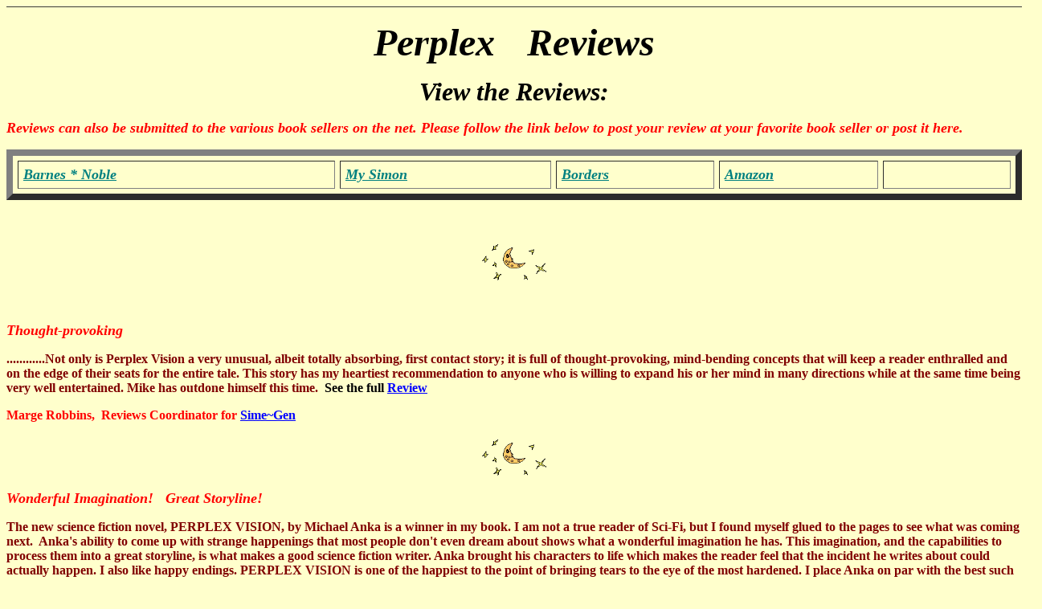

--- FILE ---
content_type: text/html
request_url: http://www.members.tripod.com/mikeanka/perplexreviews.htm
body_size: 9446
content:
<html>

<head>
<meta http-equiv="Content-Type" content="text/html; charset=windows-1252">
<meta http-equiv="Content-Language" content="en-us">
<meta name="GENERATOR" content="Microsoft FrontPage 4.0">
<meta name="ProgId" content="FrontPage.Editor.Document">
<title>Reviews</title>
</head>

<body bgcolor="#FFFFCC" link="#008080" vlink="#000080" alink="#800000"><!--'"</title></head>-->

<script type="text/javascript">
//OwnerIQ
var __oiq_pct = 50;
if( __oiq_pct>=100 || Math.floor(Math.random()*100/(100-__oiq_pct)) > 0 ) {
var _oiqq = _oiqq || [];
_oiqq.push(['oiq_addPageBrand','Lycos']);
_oiqq.push(['oiq_addPageCat','Internet > Websites']);
_oiqq.push(['oiq_addPageLifecycle','Intend']);
_oiqq.push(['oiq_doTag']);
(function() {
var oiq = document.createElement('script'); oiq.type = 'text/javascript'; oiq.async = true;
oiq.src = document.location.protocol + '//px.owneriq.net/stas/s/lycosn.js';
var s = document.getElementsByTagName('script')[0]; s.parentNode.insertBefore(oiq, s);
})();
}
//Google Analytics
var _gaq = _gaq || [];
_gaq.push(['_setAccount','UA-21402695-19']);
_gaq.push(['_setDomainName','tripod.com']);
_gaq.push(['_setCustomVar',1,'member_name','mikeanka',3]);
_gaq.push(['_trackPageview']);
(function() {
var ga = document.createElement('script'); ga.type = 'text/javascript'; ga.async = true;
ga.src = ('https:' == document.location.protocol ? 'https://ssl' : 'http://www') + '.google-analytics.com/ga.js';
var s = document.getElementsByTagName('script')[0]; s.parentNode.insertBefore(ga, s);
})();
//Lycos Init
function getReferrer() {
var all= this.document.cookie;
if (all== '') return false;
var cookie_name = 'REFERRER=';
var start = all.lastIndexOf(cookie_name);
if (start == -1) return false;
start += cookie_name.length;
var end = all.indexOf(';', start);
if (end == -1) end = all.length;
return all.substring(start, end);
}
function getQuery() {
var rfr = getReferrer();
if (rfr == '') return false;
var q = extractQuery(rfr, 'yahoo.com', 'p=');
if (q) return q;
q = extractQuery(rfr, '', 'q=');
return q ? q : "";
}
function extractQuery(full, site, q_param) {
var start = full.lastIndexOf(site);
if (start == -1) return false;
start = full.lastIndexOf(q_param);
if (start == -1) return false;
start += q_param.length;
var end = full.indexOf('&', start);
if (end == -1) end = full.length;
return unescape(full.substring(start, end)).split(" ").join("+");
}
function generateHref(atag, template){
atag.href=template.replace('_MYURL_', window.location.href.replace('http://', '')).replace('_MYTITLE_','Check%20out%20this%20Tripod%20Member%20site!'); 
}
var lycos_ad = Array();
var lycos_onload_timer;
var cm_role = "live";
var cm_host = "tripod.lycos.com";
var cm_taxid = "/memberembedded";
var tripod_member_name = "mikeanka";
var tripod_member_page = "mikeanka/perplexreviews.htm";
var tripod_ratings_hash = "1768816330:35d01910466caf5eb489f3b08007a069";

var lycos_ad_category = null;

var lycos_ad_remote_addr = "209.202.244.9";
var lycos_ad_www_server = "www.tripod.lycos.com";
var lycos_ad_track_small = "";
var lycos_ad_track_served = "";
var lycos_search_query = getQuery();
</script>

<script type="text/javascript" src="http://scripts.lycos.com/catman/init.js"></script>

<script type='text/javascript'>
 var googletag = googletag || {};
 googletag.cmd = googletag.cmd || [];
 (function() {
   var gads = document.createElement('script');
   gads.async = true;
   gads.type = 'text/javascript';
   var useSSL = 'https:' == document.location.protocol;
   gads.src = (useSSL ? 'https:' : 'http:') +
     '//www.googletagservices.com/tag/js/gpt.js';
   var node = document.getElementsByTagName('script')[0];
   node.parentNode.insertBefore(gads, node);
 })();
</script>

<script type='text/javascript'>
 googletag.cmd.push(function() {
   googletag.defineSlot('/95963596/TRI_300X250_dfp', [300, 250], 'div-gpt-ad-1450204159126-0').addService(googletag.pubads());
   googletag.defineSlot('/95963596/TRI_above_728x90_dfp', [728, 90], 'div-gpt-ad-1450204159126-1').addService(googletag.pubads());
   googletag.defineSlot('/95963596/TRI_below_728x90_dfp', [728, 90], 'div-gpt-ad-1450204159126-2').addService(googletag.pubads());
   googletag.pubads().enableSingleRequest();
   googletag.enableServices();
 });
</script>


<script type="text/javascript"> 
(function(isV)
{
    if( !isV )
    {
        return;
    }
    var adMgr = new AdManager();
    var lycos_prod_set = adMgr.chooseProductSet();
    var slots = ["leaderboard", "leaderboard2", "toolbar_image", "toolbar_text", "smallbox", "top_promo", "footer2", "slider"];
    var adCat = this.lycos_ad_category;
    adMgr.setForcedParam('page', (adCat && adCat.dmoz) ? adCat.dmoz : 'member');
    if (this.lycos_search_query)
    {
        adMgr.setForcedParam("keyword", this.lycos_search_query);
    } 
    else if(adCat && adCat.find_what)
    {
        adMgr.setForcedParam('keyword', adCat.find_what);
    }
    
    for (var s in slots)
    {
        var slot = slots[s];
        if (adMgr.isSlotAvailable(slot))
        {
            this.lycos_ad[slot] = adMgr.getSlot(slot);
        }
    }

    adMgr.renderHeader();
    adMgr.renderFooter();
}((function() {

var w = 0, h = 0, minimumThreshold = 300;

if (top == self)
{
    return true;
}
if (typeof(window.innerWidth) == 'number' )
{
    w = window.innerWidth;
    h = window.innerHeight;
}
else if (document.documentElement && (document.documentElement.clientWidth || document.documentElement.clientHeight))
{
    w = document.documentElement.clientWidth;
    h = document.documentElement.clientHeight;
}
else if (document.body && (document.body.clientWidth || document.body.clientHeight))
{
    w = document.body.clientWidth;
    h = document.body.clientHeight;
}
return ((w > minimumThreshold) && (h > minimumThreshold));
}())));




window.onload = function()
{
    var f = document.getElementById("FooterAd");
    var b = document.getElementsByTagName("body")[0];
    b.appendChild(f);
    f.style.display = "block";
    document.getElementById('lycosFooterAdiFrame').src = '/adm/ad/footerAd.iframe.html';
    


    
    // DOM Inj Ad
    (function(isTrellix)
    {
        var e = document.createElement('iframe');
        e.style.border = '0';
        e.style.margin = 0;
        e.style.display = 'block';
        e.style.cssFloat = 'right';
        e.style.height = '254px';
        e.style.overflow = 'hidden';
        e.style.padding = 0;
        e.style.width = '300px';


        var isBlokedByDomain = function( href )
        {
            var blockedDomains = [
                "ananyaporn13000.tripod.com",
                "xxxpornxxx.tripod.com"
            ];
            var flag = false;
            
            for( var i=0; i<blockedDomains.length; i++ )
            {
                if( href.search( blockedDomains[ i ] ) >= 0 )
                {
                    flag = true;
                }
            }
            return flag;
        }

        var getMetaContent = function( metaName )
        {
            var metas = document.getElementsByTagName('meta');
            for (i=0; i<metas.length; i++)
            { 
                if( metas[i].getAttribute("name") == metaName )
                { 
                    return metas[i].getAttribute("content"); 
                } 
            }
            return false;
        }
        
        var getCommentNodes = function(regexPattern)
        {
            var nodes = {};
            var nodesA = [];
            var preferredNodesList = ['a', 'c', 'b'];
        
            (function getNodesThatHaveComments(n, pattern)
            {
                if (n.hasChildNodes())
                {
                    if (n.tagName === 'IFRAME')
                    {
                        return false;
                    }
                    for (var i = 0; i < n.childNodes.length; i++)
                    {
                        if ((n.childNodes[i].nodeType === 8) && (pattern.test(n.childNodes[i].nodeValue)))
                        {
                            var areaName = pattern.exec(n.childNodes[i].nodeValue)[1];
                            nodes[areaName] = n;
                        }
                        else if (n.childNodes[i].nodeType === 1)
                        {
                            getNodesThatHaveComments(n.childNodes[i], pattern);
                        }
                    }
                }
            }(document.body, regexPattern));

            for (var i in preferredNodesList)
            {
                if (nodes[preferredNodesList[i]])
                {
                    if( isTrellix && nodes[preferredNodesList[i]].parentNode.parentNode.parentNode.parentNode )
                    {
                        nodesA.push(nodes[preferredNodesList[i]].parentNode.parentNode.parentNode.parentNode);
                    }
                    else
                    {
                        nodesA.push( nodes[preferredNodesList[i]] );
                    }
                }
            }
            return nodesA;
        }
        
        
        var properNode = null;
        var areaNodes = getCommentNodes( new RegExp( '^area Type="area_(\\w+)"' ) );

        for (var i = 0; i < areaNodes.length; i++)
        {
            var a = parseInt(getComputedStyle(areaNodes[i]).width);
            if ((a >= 300) && (a <= 400))
            {
                properNode = areaNodes[i];
                break;
            }
        }


        var propertyName = getMetaContent("property") || false;
        if( isTrellix && (properNode) )
        {
            e.src = '/adm/ad/injectAd.iframe.html';
            properNode.insertBefore(e, properNode.firstChild);
        }
        else if( isTrellix && !( properNode ) ) // Slap the ad eventhought there is no alocated slot
        {
            e.src = '/adm/ad/injectAd.iframe.html';
            e.style.cssFloat = 'none';
            var cdiv = document.createElement('div');
            cdiv.style = "width:300px;margin:10px auto;";
            cdiv.appendChild( e );
            b.insertBefore(cdiv, b.lastChild);
        }
        else if( !isBlokedByDomain( location.href ) )
        {
            var injF = document.createElement('iframe');
            injF.style.border = '0';
            injF.style.margin = 0;
            injF.style.display = 'block';
            injF.style.cssFloat = 'none';
            injF.style.height = '254px';
            injF.style.overflow = 'hidden';
            injF.style.padding = 0;
            injF.style.width = '300px';
            injF.src = '/adm/ad/injectAd.iframe.html';

            if( b && ( !isTrellix || ( typeof isTrellix == "undefined" ) ) ) // All other tripod props
            {
                var cdiv = document.createElement('div');
                cdiv.style = "width:300px;margin:10px auto;";
                cdiv.appendChild( injF );
                b.insertBefore(cdiv, b.lastChild);
            } 
        }
  }( document.isTrellix ));
}

</script>

<div id="tb_container" style="background:#DFDCCF; border-bottom:1px solid #393939; position:relative; z-index:999999999!important">
<!--form name="search" onSubmit="return searchit()" id='header_search' >
<input type="text" placeholder="Search" size=30 name="search2" value="">
<input type="button" value="Go!" onClick="searchit()">
</form>
<style>
form#header_search {
    width: 916px;
    margin: 0 auto 8px;
    position: relative;
}


form#header_search input {
    height: 40px;
    font-size: 14px;
    line-height: 40px;
    padding: 0 8px;
    box-sizing: border-box;
    background: #F4F2E9;
    border: 1px solid #BBB8B8;
    transition: background-color 300ms ease-out,
                color 300ms ease;
}

form#header_search input[type="text"] {
    width: 100%;
}
form#header_search input[type="text"]:focus {
    border-color: #A2D054;
    background-color: #fff;
    box-shadow: 0 0px 12px -4px #A2D054;
}



form#header_search input[type="button"] {
    position: absolute;
    top: 1px;
    right: 1px;
    opacity: 1;
    background: #DFDCCF;
    color: #463734;
    width: 125px;
    cursor: pointer;
    height: 38px;
    border: none;
}
form#header_search input[type="text"]:focus ~ input[type='button']:hover,
form#header_search input[type='button']:hover {
    background-color: #A5CE56;
    color: #fff;
}
form#header_search input[type="text"]:focus ~ input[type='button'] {
    background-color: #52AEDF;
    color: #fff;
}

</style>

<script>
function searchit(){
    
    // determine environment 
    var search_env 
    if (lycos_ad_www_server.indexOf(".pd.") > -1) {
       search_env = 'http://search51.pd.lycos.com/a/';
    } else if (lycos_ad_www_server.indexOf(".qa.") > -1) {
       search_env = 'http://search51.qa.lycos.com/a/';
    } else {
       search_env = 'http://search51.lycos.com/a/';
    }

var search_term = encodeURIComponent(document.search.search2.value)
var search_url = search_env+search_term;
window.open(search_url);

return false
}
</script-->
<style>
    .adCenterClass{margin:0 auto}
</style>
<div id="tb_ad" class="adCenterClass" style="display:block!important; overflow:hidden; width:916px;">

<div id="ad_container" style="display:block!important; float:left; width:728px ">
<script type="text/javascript">
if (typeof lycos_ad !== "undefined" && "leaderboard" in lycos_ad) {
  document.write(lycos_ad['leaderboard']);
}
</script>
</div>
</div>
</div>
<script type="text/javascript">
if (typeof lycos_ad !== "undefined" && "slider" in lycos_ad) {
  document.write(lycos_ad['slider']);
}
</script> <!-- added 7/22 -->
<div id="FooterAd" style="background:#DFDCCF; border-top:1px solid #393939; clear:both; display:none; width:100%!important; position:relative; z-index:999999!important; height:90px!important"> 
<div class="adCenterClass" style="display:block!important; overflow:hidden; width:916px;">
<div id="footerAd_container" style="display:block!important; float:left; width:728px">
<iframe id="lycosFooterAdiFrame" style="border:0; display:block; float:left; height:96px; overflow:hidden; padding:0; width:750px"></iframe>
</div>
</div>
</div>



<p align="center"><i><font size="7"><b>Perplex</b></font></i>&nbsp;&nbsp;&nbsp;&nbsp;&nbsp;&nbsp;&nbsp;&nbsp;&nbsp;
<font color="#000000" size="7"><i><b>Reviews</b></i></font></p>
<p align="center"><i><b><font color="#000000" size="6">View the Reviews:</font></b></i></p>
<p align="left"><font color="#FF0000" size="4"><i><b>Reviews can also be
submitted to the various book sellers on the net. Please follow the link below
to post your review at your favorite book seller or post it here.</b></i></font></p>
<div align="center">
  <center>
  <table border="8" cellpadding="6" cellspacing="6" width="100%" bgcolor="#FFFFCC">
    <tr>
      <td width="30%"><font color="#FF0000" size="4"><i><b><a href="http://shop.barnesandnoble.com/reviews/reviews.asp?userid=2IDVMS7KOH&amp;mscssid=HMBDMSQ2C1CW8PUTNUGBN6LF618QCVN8&amp;isbn=1883707641&amp;userType=U">Barnes
  * Noble</a>&nbsp;</b></i></font></td>
      <td width="20%"><font color="#FF0000" size="4"><i><b><a href="http://www.mysimon.com/reviews/index.jhtml?c=bookisbn&amp;kw=perplex+vision+2000&amp;pid=1883707641&amp;ps=t">My
  Simon</a></b></i></font></td>
      <td width="15%"><font color="#FF0000" size="4"><i><b><a href="http://search.borders.com/fcgi-bin/db2www/wrreview.d2w/report?PRRFNBR=52031520">Borders</a></b></i></font></td>
      <td width="15%"><font color="#FF0000" size="4"><i><b><a href="http://www.amazon.com">Amazon</a></b></i></font></td>
      <td width="12%">&nbsp;</td>
    </tr>
  </table>
  </center>
</div>
<p align="left">&nbsp;</p>
<p align="center"><img border="0" src="AG00432_.gif" width="80" height="52"></p>
<p align="center">&nbsp;</p>
<p align="left"><span style="mso-bidi-font-size: 10.0pt; font-family: Times New Roman; mso-fareast-font-family: Times New Roman; mso-ansi-language: EN-US; mso-fareast-language: EN-US; mso-bidi-language: AR-SA" lang="EN-US"><font size="4" color="#FF0000"><b><i>Thought-provoking</i></b></font></span></p>
<p align="left"><b><font color="#800000">............Not only is Perplex Vision
a very unusual, albeit totally absorbing, first contact story; it is full of
thought-provoking, mind-bending concepts that will keep a reader enthralled and
on the edge of their seats for the entire tale. This story has my heartiest
recommendation to anyone who is willing to expand his or her mind in many
directions while at the same time being very well entertained. Mike has outdone
himself this time.&nbsp; </font>See the full <a href="perplex_vision_review%20by%20Marge.htm"><font color="#0000FF">Review</font></a></b></p>
<p align="left"><b><font color="#FF0000">Marge Robbins,&nbsp; Reviews
Coordinator for </font> <a href="http://www.simegen.com"><font color="#0000FF">Sime~Gen</font></a></b></p>
<p align="left"></p>
<p align="center"><img border="0" src="AG00432_.gif" width="80" height="52"></p>
<p align="left"><font size="4" color="#FF0000"><b><i>Wonderful
Imagination!&nbsp;&nbsp; Great Storyline!&nbsp;</i></b></font></p>
<p align="left"><font color="#800000"><b>The new science fiction novel, PERPLEX VISION, by Michael Anka is a winner in my book. I am
not a true reader of Sci-Fi, but I found myself glued to the pages to see what was coming
next.&nbsp; Anka's ability to come up with strange happenings that most people don't even dream about shows
what a wonderful imagination he has. This imagination, and the capabilities to process them into a
great storyline, is what makes a good science fiction writer. Anka brought his characters to life
which makes the reader feel that the incident he writes about could actually happen. I also like
happy endings. PERPLEX VISION is one of the happiest to the point of bringing tears to the eye of
the most hardened. I place Anka on par with the best such as Rodenberry and King, and highly
recommend this book to all readers.</b></font></p>
<table border="8" cellpadding="6" cellspacing="6" width="74%">
  <tr>
    <td width="100%"><b><font size="3" color="#FF0000"><i><a href="http://www.bobbyruble.com/">Review by Bobby Ruble, author of HAVE NO MERCY</a></i></font></b></td>
  </tr>
</table>
<p align="center"><img border="0" src="AG00432_.gif" width="80" height="52"></p>
<p align="left"><font color="#FF0000" size="4"><i><b>Real Visionary Writer at
Work</b></i></font></p>
<p align="left"><font color="#800000"><b><i>Perplex Vision is one of the most imaginative books I have read in a long time.&nbsp;
 The author has realistically been able to transport the reader from one reality
 to another, which is what reading is all about. The story shows a real visionary
writer at work.&nbsp; Excellent story, characters. Twists and turns in just the right places.
What else can I say except an excellent novel, so stop reading this review and go out and
get it, otherwise you will miss out on one&nbsp; hell of a novel.</i></b></font></p>
<div align="left">
  <table border="8" cellpadding="6" cellspacing="6" width="63%" bgcolor="#FFFFCC">
    <tr>
      <td width="100%"><a href="http://www.stephenjwilliams.co.uk/"><i><b>Stephen J.
        Williams, Author of &quot;The Glowing&quot;</b></i></a></td>
    </tr>
  </table>
</div>
<p align="center"><img border="0" src="AG00432_.gif" width="80" height="52"></p>
<p align="left"><i><b><font color="#800000" size="3">BRAVO!&nbsp;&nbsp;
BRAVO!&nbsp;&nbsp;&nbsp; Wonderful!&nbsp; Very ingenious.&nbsp;&nbsp; I was emotionally moved on
many occasions.&nbsp; One does not want the book to end.&nbsp; Congratulations
Mike!</font></b></i></p>
<p align="left"><i><b><font color="#FF0000" size="3">Johan du Toit, Publisher</font></b></i></p>
<p align="center"><img border="0" src="AG00432_.gif" width="80" height="52"></p>
<p><b><font color="#FF0000" size="4"><i>                   Psychological Thriller&nbsp;</i></font></b></p>
<p><b><i>                   <font color="#800000">                   Perplex Vision 2000 is so visually written that it makes you feel that you are living the psychological thriller
with unlimited dramatic twist. The characters are exciting, they moved me emotionally. The Author
constantly keeps you guessing as to what is going to happen next. I couldn't put it
down, in the end the Author leaves you wanting more.&nbsp;</font></i></b></p>
<p><b><font color="#FF0000"><i>Mary Mitchell</i></font></b></p>
<p align="center"><img border="0" src="AG00432_.gif" width="80" height="52"></p>
<p align="left"><b><i><font color="#FF0000" size="4">Absorbing Intergalactic
Journey</font></i></b></p>
<p align="left"><b><i><font color="#800000">&quot;Perplex Vision&quot;&nbsp;
propels the reader on an absorbing intergalactic journey, where the destination
is ...EARTH.</font></i></b></p>
<p align="left"><b><i><font color="#800000">The Author turns the terrestrial
tables and gives us a provocative glimpse of space travel from the perspective
of the visiting aliens.&nbsp; Imaginative and creative insights into the power
of advanced technologies lends Mike Anka's &quot;Vision&quot; credibility, and
when alien and human meet on the spiritual plane, it makes for a very unique and
entertaining read indeed.</font></i></b></p>
<p align="left"><b><i><font color="#FF0000">William Rennie, Port Coquitlam,
British Columbia, Canada</font></i></b></p>
<p align="center"><img border="0" src="AG00432_.gif" width="80" height="52"></p>
<h1><span lang="EN-CA"><font size="4" color="#FF0000"><b><i>PASSIONATE AND
THRILLING ENCOUNTER</i></b></font>&nbsp;</span></h1>
<p class="MsoNormal"><span lang="EN-CA"><font color="#800000"><i><b>I felt
reluctant about buying this book by an unknown author but the cover image won me
over.<span style="mso-spacerun:
yes">&nbsp; </span>I found it later, very true to the book, which, once started,
I had to read it to the finish, had to see what the next unexpected turn would
be. The passionate voice and action of the story, so unorthodox, yet so smoothly
meshed made me feel humble and excited.<span style="mso-spacerun: yes">&nbsp; </span>The
hidden message of this exciting book is the author’s passionate love for this
small planet and its habitants.<span style="mso-spacerun: yes">&nbsp; </span>He
managed to hundred-fold amplify this by presenting it from the “visitors’”
point of view, digging deep into their psyche and confronting them with the
human mind.<span style="mso-spacerun: yes">&nbsp; </span>The characters so real
and the dialog rolling, managed to draw me into a new, unexpected realm, which I
now hope will materialize in the near future.<span style="mso-spacerun: yes">&nbsp;
</span>I strongly recommend this book</b> <b>to others.</b></i></font></span></p>
<p class="MsoNormal"><span lang="EN-CA"><b><i><font color="#FF0000">Emil
Flesherio, New York, New York</font></i></b></span></p>
<p align="center"><img border="0" src="AG00432_.gif" width="80" height="52"></p>
<p align="left"><i><b><font size="4" color="#FF0000">Connecting On A Far Deeper
Level</font></b></i></p>
<p align="left"><b><i> PERPLEX VISION.  It took me by surprise.  I was expecting "star wars"<br>
and inter-planetary strife and found a much more personal and engrossing tale<br>
of beings connecting on a far deeper level.  At the same time there was<br>
enough action to keep my fingers gripping the book.  I was moved, and<br>
thoroughly entertained.  Can't wait for the next book!</i></b></p>
<p align="left"><font color="#FF0000"><b><i>Cathy Saltel, Mission, British
Columbia, Canada</i></b></font></p>
<p align="center"><img border="0" src="AG00432_.gif" width="80" height="52"></p>
<h1><font size="4" color="#FF0000"><i>A Study of Human Nature</i></font></h1>
<p class="MsoNormal"><b><i><span style="color:red">&nbsp;</span></i></b><font color="#800000"><i><b>Watching
the characters develop and how they reacted to the circumstances kept me reading
when I was suppose to be doing other things.<span style="mso-spacerun: yes">&nbsp;
</span>Even though they are handed the same situation in the beginning, the
paths they choose are individually theirs until they join in the end.<span style="mso-spacerun: yes">&nbsp;
</span>Diane has attitude and kicks butt.<span style="mso-spacerun: yes">&nbsp; </span>The
strong personalities of Diane and Vaton mesh well with the personalities of
Geoffrey and</b></i></font> <i><font color="#800000"><b>Uvigadva.<span style="mso-spacerun: yes">&nbsp;
</span>Even though I’ve finished the novel days ago, I find myself daydreaming</b></font></i><b><font color="#800000"><i>
about Geoffrey and Diane and their adventure.</i></font></b><b><span style="color:#993366">&nbsp;<i><font color="#800000">Thank
you Mike!</font></i><o:p>
</o:p>
</span></b></p>
<p class="MsoNormal"><b><font color="#FF0000"><i>Lisa MacPhail, Prince Edward
Island, Canada</i></font><span style="color:#993366"><o:p>
</o:p>
</span></b></p>
<p align="left">&nbsp;</p>
<p><font size="4" color="#0000FF"><i><b>We would enjoy hearing your comments or
reading your Reviews of Perplex Vision 2000</b></i></font></p>
<p><font size="4" color="#0000FF"><i><b>We welcome all comments!</b></i></font></p>
<p><font color="#FF0000" size="3"><i>Michael Anka, Author</i></font></p>
<p><i><font color="#006666" size="4"><b>**Please let me know in the body of your
message whether we can post your review on our website.**</b></font></i></p>
<p>&nbsp;</p>
<form action="_derived/nortbots.htm" method="POST" onSubmit="location.href='_derived/nortbots.htm';return false;" webbot-action="--WEBBOT-SELF--" WEBBOT-onSubmit>
  <!--webbot bot="SaveResults" startspan U-File="private/feedback.txt"
  S-Format="TEXT/TSV" S-Label-Fields="TRUE" B-Reverse-Chronology="FALSE"
  S-Email-Format="TEXT/PRE" S-Email-Address="mikeanka@home.com"
  B-Email-Label-Fields="TRUE"
  S-Builtin-Fields="REMOTE_NAME REMOTE_USER HTTP_USER_AGENT" --><strong>[FrontPage Save Results Component]</strong><!--webbot
  bot="SaveResults" endspan i-checksum="6561" -->
  <p><strong><font color="#0000FF">Enter&nbsp; your comments or Review in the
  space provided below:</font></strong></p>
  <dl>
    <dd><textarea name="Comments" rows="5" cols="42"></textarea></dd>
  </dl>
  <p><strong><font color="#0000FF">Tell us how to get in touch with you:
  [optional]</font></strong></p>
  <dl>
    <dd>
      <table>
        <tr>
          <td><font color="#0000FF">Name</font>
          <td><input type="text" size="35" maxlength="256" name="Username">
        </tr>
        <tr>
          <td><font color="#0000FF">E-mail</font>
          <td><input type="text" size="35" maxlength="256" name="UserEmail">
        </tr>
      </table>
    </dd>
  </dl>
  <dl>
    <dd>&nbsp;</dd>
  </dl>
  <p><a href="mailto:mikeanka@home.com"><input type="submit" value="Submit Comments"></a>
  <input type="reset" value="Clear Form"></p>
</form>
<hr>
<div align="center">
  <center>
  <table border="8" cellpadding="6" cellspacing="6" width="102%" bgcolor="#FFFFCC" bordercolor="#000000">
    <tr>
      <td width="21%" align="center"><b><a href="page1.htm"><font color="#008080" size="5" face="Flat Brush">Home&nbsp;</font></a></b></td>
      <td width="45%" align="center"><b><a href="booksinprint2.htm"><font size="5" color="#008080" face="Flat Brush">Books in Print</font></a></b></td>
      <td width="29%" align="center"><b><a href="contest.htm"><font face="Flat Brush" size="5" color="#008080">Contest</font></a></b></td>
    </tr>
    <tr>
      <td width="21%" align="center"><b><a href="purchasinginformation.htm"><font size="5" color="#008080" face="Flat Brush">Purchase</font></a></b></td>
      <td width="45%" align="center"><b><font size="5" color="#008080" face="Flat Brush">&nbsp;<a href="perplex.htm">Perplex
        Vision</a></font></b></td>
      <td width="29%" align="center"><b><a href="newsarticles.htm"><font size="5" color="#008080" face="Flat Brush">News</font></a></b></td>
    </tr>
    <tr>
      <td width="21%" align="center"><a href="repent.htm"><font face="Flat Brush" size="5" color="#008080"><b>Repent</b></font></a></td>
      <td width="45%" align="center"><b><font size="5" color="#008080" face="Flat Brush">&nbsp;<a href="repentreviews.htm">Repent
        Reviews</a></font></b></td>
      <td width="29%" align="center"><b><a href="intheworks.htm"><font size="5" color="#008080" face="Flat Brush">In The
Works</font></a></b></td>
    </tr>
    <tr>
      <td width="21%" align="center">&nbsp;</td>
      <td width="45%" align="center"><b><a href="comments-response.htm"><font size="5" color="#008080" face="Flat Brush">Comments &amp; Responses</font></a></b></td>
      <td width="29%" align="center"><b><font size="5" color="#008080" face="Flat Brush">&nbsp;<a href="bio.htm">Bio&nbsp;</a></font></b></td>
    </tr>
    <tr>
      <td width="21%" align="center"><b><a href="links.htm"><font size="5" color="#008080" face="Flat Brush">Links</font></a></b></td>
      <td width="45%" align="center"><b><a href="wherecreditisdue.htm"><font color="#008080" size="5" face="Flat Brush">Where
        Credit is Due</font></a></b></td>
      <td width="29%" align="center"><b><font size="5" face="Flat Brush" color="#008080"><a href="bookreviewsbymikeanka.htm">Reviews
        by Mike</a></font></b></td>
    </tr>
  </table>
  </center>
</div>
<h5 align="center"><i><b><font color="#FF0000" size="4">&nbsp;&nbsp;&nbsp;</font><font size="4" color="#0000FF">&nbsp;&nbsp;&nbsp;</font><font color="#FF0000" size="4">
</font><font size="4" color="#0000FF"><a href="bio.htm">&nbsp;</a>&nbsp;&nbsp;&nbsp;&nbsp;&nbsp;
<a href="booksinprint.htm">&nbsp;&nbsp;</a>&nbsp;&nbsp;&nbsp;&nbsp; &nbsp;&nbsp;&nbsp;&nbsp;</font></b></i></h5>

<div align="center">
  <center>
  <table border="8" cellpadding="6" cellspacing="6" width="30%" bgcolor="#FFFFCC">
    <tr>
      <td width="100%">
        <p align="center"><i><b><a href="mailto:mikeanka@sympatico.ca">mikeanka@sympatico.ca</a></b></i></p>
      </td>
    </tr>
  </table>
  </center>
</div>
<h5><i><b><font size="4" color="#0000FF"><a href="intheworks.htm">&nbsp;</a>&nbsp;&nbsp;&nbsp;&nbsp;&nbsp;&nbsp;
&nbsp;&nbsp;&nbsp;&nbsp;&nbsp;&nbsp;&nbsp; &nbsp;&nbsp;&nbsp;</font></b></i></h5>

<p align="center"><img border="0" src="bookstnd.gif" width="75" height="131"></p>

<h5><br>
Copyright © 1999 [Michael Anka]. All rights reserved.<br>
Revised: October 29, 2003</h5>

</body>

</html>
